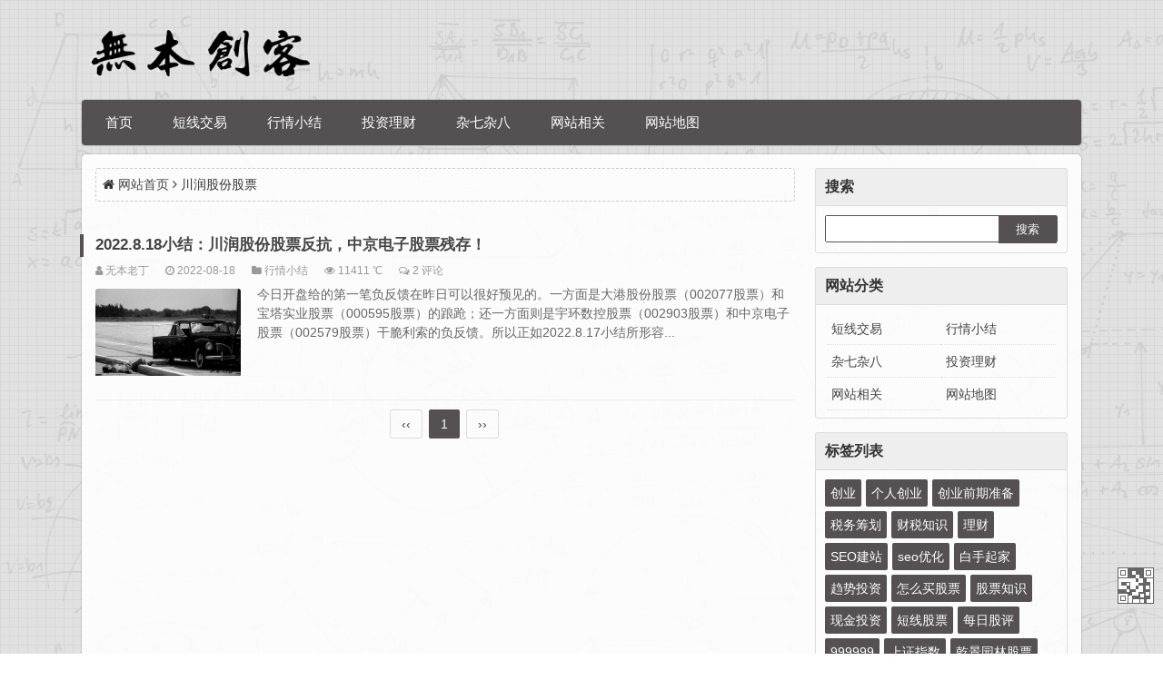

--- FILE ---
content_type: text/html; charset=utf-8
request_url: http://www.wubenck.com/chuanrungufengupiao/
body_size: 7842
content:


<!DOCTYPE html>
<html>
    <head>
        <meta name="viewport" content="width=device-width,initial-scale=1.0,minimum-scale=1.0,maximum-scale=1.0">
        <meta http-equiv="Content-Type" content="text/html; charset=utf-8">
        <meta http-equiv="X-UA-Compatible" content="IE=edge">
        <meta name="renderer" content="webkit">
        <meta http-equiv="Content-Language" content="zh-CN">
                
<title>川润股份股票-无本创客</title>
<meta name="Keywords" content="川润股份股票,002272股票,川润股份股吧,002272股吧"><meta name="description" content="无本创客本tag主要用来分享有关川润股份股票,002272股票,川润股份股吧,002272股吧的相关内容。">                <meta name="generator" content="Z-BlogPHP 1.7.4">
        <link href="http://www.wubenck.com/zb_users/theme/txtsj/include/favicon.ico" type="image/x-icon" rel="icon">
        <link rel="stylesheet" href="http://www.wubenck.com/zb_users/theme/txtsj/style/fonts/font-awesome.min.css">
        <link rel="stylesheet" href="http://www.wubenck.com/zb_users/theme/txtsj/style/txcstx.min.css?t=2025-09-21">
         <style type="text/css">body{background-image: url("http://www.wubenck.com/zb_users/theme/txtsj/include/bg-tx.png");}a:hover,.top-txt li>i{color: #555152;}.pagebar a:hover,.pagebar .now-page,#frmSumbit .button,#navbar,.rigth #divSearchPanel input[type="submit"],#divCalendar td a,.tag a,#nav,.title-l,#divTags dd ul li a,#nav ul li.hover ul li a:hover,.ss button,.pagebar a:hover,.pagebar .now-page,.info-tag a:hover{background-color: #555152;}.info-zi h2,.info-zi h3,.info-bt,.tx-comment h3,.tx-comments h3,.xg h2{border-left-color: #555152;}.rigth #divSearchPanel dd form,.ss form,.pagebar a:hover,.pagebar .now-page{border:1px solid #555152;} #nav>ul>li.hover a, #nav>ul>li a:hover, #nav>ul>li.on a,#nav li ul{background-color:#2E2633;}.moquu_wxin .moquu_wxinh{background:url(http://www.wubenck.com/zb_users/theme/txtsj/include/wx.gif) 0 -2px no-repeat;}.zh{max-width:1100px;}</style>        <script src="http://www.wubenck.com/zb_system/script/jquery-2.2.4.min.js"></script>
        <script src="http://www.wubenck.com/zb_system/script/zblogphp.js"></script>
        <script src="http://www.wubenck.com/zb_system/script/c_html_js_add.php"></script>
        <link rel="stylesheet" href="http://www.wubenck.com/zb_users/plugin/KandyIcons/css/kandyicons.css?v=1.4">
  <script>document.lastChild.className+=" kandyIcons";</script><link rel="stylesheet" type="text/css" href="http://www.wubenck.com/zb_users/plugin/tx_side/txcstx.css?2019-12-30">
<script type="text/javascript">var zbPath="http://www.wubenck.com/", noRmenu = "1", noSelect = "1", noF5 = "1", noF12 = "1", noIframe = "1", webGray = "0", closeSite = "0", closeTips = "网站正在维护，请稍后再访问……";</script>
<script type="text/javascript">document.writeln(unescape("%3Cscript src=\""+zbPath+"zb_users/plugin/Jsctrl/jsctrl.js\" type=\"text/javascript\"%3E%3C/script%3E"));</script>
<link href="http://www.wubenck.com/zb_users/plugin/yk_WeChatFans/style/yk_WeChatFans.css" rel="stylesheet"/>
    </head>

    <body>
        <div class="zh">
            <div class="head clearfix sjwu">
                <h1 class="logo"><a href="http://www.wubenck.com/" title="无本创客"><img src="http://www.wubenck.com/zb_users/theme/txtsj/include/logo.png" alt="无本创客"></a></h1>
                
                                <div class="logoad">
                    <div class="_s6vdrhpyb8c"></div>
<script type="text/javascript">
    (window.slotbydup = window.slotbydup || []).push({
        id: "u6460913",
        container: "_s6vdrhpyb8c",
        async: true
    });
</script>
<!-- 多条广告如下脚本只需引入一次 -->
<script type="text/javascript" src="//cpro.baidustatic.com/cpro/ui/cm.js" async="async" defer="defer" >
</script>                </div>
                            </div> 

            <div class="clearfix" id="nav">
                <a href="javascript:;" title="导航" id="pull"><i class="fa fa-close (alias) fa-bars"></i></a>
                <ul class="clearfix"><li><a href="http://www.wubenck.com/" title="首页-无本创客">首页</a></li>
<li><a href="http://www.wubenck.com/dxjy" title="短线交易-无本创客">短线交易</a></li>
<li><a href="http://www.wubenck.com/hqxj" title="行情小结-无本创客">行情小结</a></li>
<li><a href="http://www.wubenck.com/tzlc" title="投资理财-无本创客">投资理财</a></li>
<li><a href="http://www.wubenck.com/zqzb" title="杂七杂八-无本创客">杂七杂八</a></li>
<li><a href="http://www.wubenck.com/wzxg" title="网站相关-无本创客">网站相关</a></li>
<li><a href="http://www.wubenck.com/wzdt" title="网站地图-无本创客">网站地图</a></li>
</ul>
                <a class="search-on" href="javascript:;" title="搜索"><i class="fa fa-search"></i></a>
                <div class="ss" style="display:none;"><form name="search" method="post" action="http://www.wubenck.com/zb_system/cmd.php?act=search"><input name="q" size="11" id="edtSearch" type="text" placeholder="输入关键字"><button class="search-submit" id="btnPost" type="submit"><i class="fa fa-search"></i></button></form></div>
                <a href="http://www.wubenck.com/" title="无本创客" class="wap-logo"><img src="http://www.wubenck.com/zb_users/theme/txtsj/include/sj-logo.png" alt="无本创客"></a>
            </div><div class="bjb main">
    <div class="left fl">
                <div class="gonggao">
            <i class="fa fa-home"></i> <a href="http://www.wubenck.com/" title="回到首页">网站首页</a> <i class="fa fa-angle-right"></i> 川润股份股票        </div>

                <div class="sjwu info-ad mt15"><div class="_s6vdrhpyb8c"></div>
<script type="text/javascript">
    (window.slotbydup = window.slotbydup || []).push({
        id: "u6460913",
        container: "_s6vdrhpyb8c",
        async: true
    });
</script>
<!-- 多条广告如下脚本只需引入一次 -->
<script type="text/javascript" src="//cpro.baidustatic.com/cpro/ui/cm.js" async="async" defer="defer" >
</script></div>
        
        
        

        <ul class="list">
                                    
<li>
    <h2><a href="http://www.wubenck.com/post/456.html" title="2022.8.18小结：川润股份股票反抗，中京电子股票残存！" target="_blank">2022.8.18小结：川润股份股票反抗，中京电子股票残存！</a></h2>
    <span class="title-l"></span>
    <small>
        <span class="sjwu"><i class="fa fa-user"></i> 无本老丁</span>
        <span><i class="fa fa-clock-o"></i> 2022-08-18 </span>
        <span class="sjwu"><i class="fa fa-folder"></i> <a href="http://www.wubenck.com/hqxj" title="查看行情小结的更多文章" target="_blank">行情小结</a></span>
        <span><i class="fa fa-eye"></i> 11411 ℃</span>
                <span class="sjwu"><i class="fa fa-comments-o"></i> <a href="http://www.wubenck.com/post/456.html#comment" title="欢迎你对本文发表看法">2 评论</a></span>
            </small>
    <p>
        <a href="http://www.wubenck.com/post/456.html" title="2022.8.18小结：川润股份股票反抗，中京电子股票残存！" target="_blank" class="list-tu"><img src="http://www.wubenck.com/zb_users/upload/2022/08/20220810104940166009978059136.png" alt="2022.8.18小结：川润股份股票反抗，中京电子股票残存！"></a>        今日开盘给的第一笔负反馈在昨日可以很好预见的。一方面是大港股份股票（002077股票）和宝塔实业股票（000595股票）的踉跄；还一方面则是宇环数控股票（002903股票）和中京电子股票（002579股票）干脆利索的负反馈。所以正如2022.8.17小结所形容...    </p>
    <div class="clear"></div>
</li>                                </ul>
        <div class="pagebar">
  	<a title="‹‹" href="http://www.wubenck.com/chuanrungufengupiao/"><span class="page">‹‹</span></a>
    	<span class="page now-page">1</span>
    	<a title="››" href="http://www.wubenck.com/chuanrungufengupiao/"><span class="page">››</span></a>
  </div>

    </div>

    <div class="sjwu1 rigth fr">
                

<dl class="function" id="divSearchPanel">
<dt class="function_t">搜索</dt><dd class="function_c">

<div><form name="search" method="post" action="http://www.wubenck.com/zb_system/cmd.php?act=search"><input type="text" name="q" size="11" /> <input type="submit" value="搜索" /></form></div>


</dd>
</dl>
<dl class="function" id="divCatalog">
<dt class="function_t">网站分类</dt><dd class="function_c">


<ul><li><a title="短线交易" href="http://www.wubenck.com/dxjy">短线交易</a></li>
<li><a title="行情小结" href="http://www.wubenck.com/hqxj">行情小结</a></li>
<li><a title="杂七杂八" href="http://www.wubenck.com/zqzb">杂七杂八</a></li>
<li><a title="投资理财" href="http://www.wubenck.com/tzlc">投资理财</a></li>
<li><a title="网站相关" href="http://www.wubenck.com/wzxg">网站相关</a></li>
<li><a title="网站地图" href="http://www.wubenck.com/wzdt">网站地图</a></li>
</ul>

</dd>
</dl>
<dl class="function" id="divTags">
<dt class="function_t">标签列表</dt><dd class="function_c">


<ul><li><a title="创业" href="http://www.wubenck.com/chuangye/">创业<span class="tag-count"> (56)</span></a></li>
<li><a title="个人创业" href="http://www.wubenck.com/gerenchuangye/">个人创业<span class="tag-count"> (31)</span></a></li>
<li><a title="创业前期准备" href="http://www.wubenck.com/chuangyeqianqizhunbei/">创业前期准备<span class="tag-count"> (40)</span></a></li>
<li><a title="税务筹划" href="http://www.wubenck.com/shuiwuchouhua/">税务筹划<span class="tag-count"> (21)</span></a></li>
<li><a title="财税知识" href="http://www.wubenck.com/caishuizhishi/">财税知识<span class="tag-count"> (27)</span></a></li>
<li><a title="理财" href="http://www.wubenck.com/licai/">理财<span class="tag-count"> (32)</span></a></li>
<li><a title="SEO建站" href="http://www.wubenck.com/seojianzhan/">SEO建站<span class="tag-count"> (25)</span></a></li>
<li><a title="seo优化" href="http://www.wubenck.com/seoyouhua/">seo优化<span class="tag-count"> (22)</span></a></li>
<li><a title="白手起家" href="http://www.wubenck.com/baishouqijia/">白手起家<span class="tag-count"> (23)</span></a></li>
<li><a title="趋势投资" href="http://www.wubenck.com/qushitouzi/">趋势投资<span class="tag-count"> (17)</span></a></li>
<li><a title="怎么买股票" href="http://www.wubenck.com/zenmemaigupiao/">怎么买股票<span class="tag-count"> (26)</span></a></li>
<li><a title="股票知识" href="http://www.wubenck.com/gupiaozhishi/">股票知识<span class="tag-count"> (28)</span></a></li>
<li><a title="现金投资" href="http://www.wubenck.com/xianjintouzi/">现金投资<span class="tag-count"> (24)</span></a></li>
<li><a title="短线股票" href="http://www.wubenck.com/duanxiangupiao/">短线股票<span class="tag-count"> (26)</span></a></li>
<li><a title="每日股评" href="http://www.wubenck.com/meiriguping/">每日股评<span class="tag-count"> (130)</span></a></li>
<li><a title="999999" href="http://www.wubenck.com/999999/">999999<span class="tag-count"> (48)</span></a></li>
<li><a title="上证指数" href="http://www.wubenck.com/shangzhengzhishu/">上证指数<span class="tag-count"> (48)</span></a></li>
<li><a title="乾景园林股票" href="http://www.wubenck.com/qianjingyuanlingupiao/">乾景园林股票<span class="tag-count"> (20)</span></a></li>
<li><a title="603778股票" href="http://www.wubenck.com/603778gupiao/">603778股票<span class="tag-count"> (18)</span></a></li>
<li><a title="龙头股" href="http://www.wubenck.com/longtougu/">龙头股<span class="tag-count"> (40)</span></a></li>
<li><a title="交易体系" href="http://www.wubenck.com/jiaoyitixi/">交易体系<span class="tag-count"> (18)</span></a></li>
<li><a title="打板" href="http://www.wubenck.com/daban/">打板<span class="tag-count"> (32)</span></a></li>
<li><a title="鸿博股份股票" href="http://www.wubenck.com/hongbogufengupiao/">鸿博股份股票<span class="tag-count"> (17)</span></a></li>
<li><a title="排板" href="http://www.wubenck.com/paiban/">排板<span class="tag-count"> (17)</span></a></li>
<li><a title="硬性环境" href="http://www.wubenck.com/yingxinghuanjing/">硬性环境<span class="tag-count"> (20)</span></a></li>
</ul>

</dd>
</dl>
<dl class="function" id="divtxnewlist">
<dt class="function_t">最新文章</dt><dd class="function_c">


<ul><li class="tx-imglist"><a href="http://www.wubenck.com/post/590.html" title="知网认领自己的论文？知网认领论文有钱吗？"><span class="tx-imglist-box" style="height:50px;"><img src="https://wubenck.oss-cn-beijing.aliyuncs.com/wubenckpic/ScreenShot_2025-10-01_151212_814.png" alt="知网认领自己的论文？知网认领论文有钱吗？"></span><p>知网认领自己的论文？知网认领论文有钱吗？</p></a></li><li class="tx-imglist"><a href="http://www.wubenck.com/post/589.html" title="老丁小酒馆之五：见山见线终见点！"><span class="tx-imglist-box" style="height:50px;"><img src="https://wubenck.oss-cn-beijing.aliyuncs.com/wubenckpic/237778ce22fdfb8a80009bcdfaa20214.jpg" alt="老丁小酒馆之五：见山见线终见点！"></span><p>老丁小酒馆之五：见山见线终见点！</p></a></li><li class="tx-imglist"><a href="http://www.wubenck.com/post/588.html" title="老丁小酒馆之四：卖点的迷阵与人性四鬼"><span class="tx-imglist-box" style="height:50px;"><img src="https://wubenck.oss-cn-beijing.aliyuncs.com/wubenckpic/Barbara%20and%20Michael%20Leisgen%2C%20Mimesis%2C.jpg" alt="老丁小酒馆之四：卖点的迷阵与人性四鬼"></span><p>老丁小酒馆之四：卖点的迷阵与人性四鬼</p></a></li><li class="tx-imglist"><a href="http://www.wubenck.com/post/587.html" title="三通论：交易模式的“人体蜈蚣”闭环"><span class="tx-imglist-box" style="height:50px;"><img src="https://wubenck.oss-cn-beijing.aliyuncs.com/wubenckpic/ScreenShot_2025-10-01_232248_940.png" alt="三通论：交易模式的“人体蜈蚣”闭环"></span><p>三通论：交易模式的“人体蜈蚣”闭环</p></a></li><li class="tx-imglist"><a href="http://www.wubenck.com/post/586.html" title="股票排板的尺子：主动与被动之间的毫厘之差"><span class="tx-imglist-box" style="height:50px;"><img src="https://wubenck.oss-cn-beijing.aliyuncs.com/wubenckpic/wechat_2025-09-27_000901_195.png" alt="股票排板的尺子：主动与被动之间的毫厘之差"></span><p>股票排板的尺子：主动与被动之间的毫厘之差</p></a></li><li class="tx-imglist"><a href="http://www.wubenck.com/post/585.html" title="如何在Google Search Console谷歌站长工具提交网站地图？"><span class="tx-imglist-box" style="height:50px;"><img src="https://wubenck.oss-cn-beijing.aliyuncs.com/wubenckpic/wechat_2025-09-26_132202_755.png" alt="如何在Google Search Console谷歌站长工具提交网站地图？"></span><p>如何在Google Search Console谷歌站长工具提交网站地图？</p></a></li><li class="tx-imglist"><a href="http://www.wubenck.com/post/584.html" title="无本老丁再诈尸：锁、钥匙与星辰"><span class="tx-imglist-box" style="height:50px;"><img src="http://www.wubenck.com/zb_users/upload/2025/09/20250918205340175820002011502.png" alt="无本老丁再诈尸：锁、钥匙与星辰"></span><p>无本老丁再诈尸：锁、钥匙与星辰</p></a></li><li class="tx-imglist"><a href="http://www.wubenck.com/post/583.html" title="2023.11.22小结：天威视讯股票纠错，退潮点选旧去新！"><span class="tx-imglist-box" style="height:50px;"><img src="https://wubenck.oss-cn-beijing.aliyuncs.com/wubenckpic/%E5%BE%AE%E4%BF%A1%E6%88%AA%E5%9B%BE_20231122103130.png" alt="2023.11.22小结：天威视讯股票纠错，退潮点选旧去新！"></span><p>2023.11.22小结：天威视讯股票纠错，退潮点选旧去新！</p></a></li><li class="tx-imglist"><a href="http://www.wubenck.com/post/582.html" title="2023.11.8小结：000628股票再怼，天音控股股票打野！"><span class="tx-imglist-box" style="height:50px;"><img src="http://www.wubenck.com/zb_users/upload/2022/08/20220810104940166009978059136.png" alt="2023.11.8小结：000628股票再怼，天音控股股票打野！"></span><p>2023.11.8小结：000628股票再怼，天音控股股票打野！</p></a></li><li class="tx-imglist"><a href="http://www.wubenck.com/post/581.html" title="2023.11.7小结：高新发展股票狠怼，朝阳科技股票反包！"><span class="tx-imglist-box" style="height:50px;"><img src="http://www.wubenck.com/zb_users/upload/2022/08/20220810104940166009978059136.png" alt="2023.11.7小结：高新发展股票狠怼，朝阳科技股票反包！"></span><p>2023.11.7小结：高新发展股票狠怼，朝阳科技股票反包！</p></a></li></ul>

</dd>
</dl>
<dl class="function" id="divCalendar">
<dt style="display:none;"></dt><dd class="function_c">

<div><table id="tbCalendar">
    <caption><a title="上个月" href="http://www.wubenck.com/date-2025-9.html">«</a>&nbsp;&nbsp;&nbsp;<a href="http://www.wubenck.com/date-2025-10.html">
    2025年10月    </a>&nbsp;&nbsp;&nbsp;<a title="下个月" href="http://www.wubenck.com/date-2025-11.html">»</a></caption>
    <thead><tr> <th title="星期一" scope="col"><small>一</small></th> <th title="星期二" scope="col"><small>二</small></th> <th title="星期三" scope="col"><small>三</small></th> <th title="星期四" scope="col"><small>四</small></th> <th title="星期五" scope="col"><small>五</small></th> <th title="星期六" scope="col"><small>六</small></th> <th title="星期日" scope="col"><small>日</small></th></tr></thead>
    <tbody>
        <tr><td></td><td></td><td><a href="http://www.wubenck.com/date-2025-10-1.html" title="2025-10-1 (1)" target="_blank">1</a></td><td>2</td><td><a href="http://www.wubenck.com/date-2025-10-3.html" title="2025-10-3 (1)" target="_blank">3</a></td><td>4</td><td>5</td></tr>
    <tr><td>6</td><td>7</td><td>8</td><td>9</td><td><a href="http://www.wubenck.com/date-2025-10-10.html" title="2025-10-10 (1)" target="_blank">10</a></td><td><a href="http://www.wubenck.com/date-2025-10-11.html" title="2025-10-11 (1)" target="_blank">11</a></td><td>12</td></tr>
    <tr><td>13</td><td>14</td><td>15</td><td>16</td><td>17</td><td>18</td><td>19</td></tr>
    <tr><td>20</td><td>21</td><td>22</td><td>23</td><td>24</td><td>25</td><td>26</td></tr>
    <tr><td>27</td><td>28</td><td>29</td><td>30</td><td>31</td><td></td><td></td></tr>
    	</tbody>
</table></div>


</dd>
</dl>
<dl class="function" id="duanxianjiaoyi">
<dt class="function_t">短线交易</dt><dd class="function_c">


<ul><li class="kico-yeah"><a href="http://www.wubenck.com/post/589.html" title="老丁小酒馆之五：见山见线终见点！">老丁小酒馆之五：见山见线终见点！</a></li><li class="kico-yeah"><a href="http://www.wubenck.com/post/588.html" title="老丁小酒馆之四：卖点的迷阵与人性四鬼">老丁小酒馆之四：卖点的迷阵与人性四鬼</a></li><li class="kico-yeah"><a href="http://www.wubenck.com/post/587.html" title="三通论：交易模式的“人体蜈蚣”闭环">三通论：交易模式的“人体蜈蚣”闭环</a></li><li class="kico-yeah"><a href="http://www.wubenck.com/post/586.html" title="股票排板的尺子：主动与被动之间的毫厘之差">股票排板的尺子：主动与被动之间的毫厘之差</a></li><li class="kico-yeah"><a href="http://www.wubenck.com/post/584.html" title="无本老丁再诈尸：锁、钥匙与星辰">无本老丁再诈尸：锁、钥匙与星辰</a></li><li class="kico-yeah"><a href="http://www.wubenck.com/post/549.html" title="老丁小酒馆之三：三浪体系框架及无本老丁的生存之道！">老丁小酒馆之三：三浪体系框架及无本老丁的生存之道！</a></li><li class="kico-yeah"><a href="http://www.wubenck.com/post/548.html" title="老丁小酒馆之二：弱者思维及自撸自捶杂谈！">老丁小酒馆之二：弱者思维及自撸自捶杂谈！</a></li><li class="kico-yeah"><a href="http://www.wubenck.com/post/547.html" title="老丁小酒馆之一：坐谈超短线股票卖点及股票世界观！">老丁小酒馆之一：坐谈超短线股票卖点及股票世界观！</a></li><li class="kico-yeah"><a href="http://www.wubenck.com/post/524.html" title="盘中扯谈：鸿博股份看下午，双阴盖杀聊自救！">盘中扯谈：鸿博股份看下午，双阴盖杀聊自救！</a></li><li class="kico-yeah"><a href="http://www.wubenck.com/post/521.html" title="“股票生命线”补充 &amp; 全面注册制粗略扯谈！">“股票生命线”补充 &amp; 全面注册制粗略扯谈！</a></li></ul>

</dd>
</dl>
<dl class="function" id="divrandtag">
<dt class="function_t">随机tag</dt><dd class="function_c">

<div><a href="http://www.wubenck.com/xiamenwuyegupiao/" title="厦门钨业股票">厦门钨业股票</a><a href="http://www.wubenck.com/shangyebaoxian/" title="商业保险">商业保险</a><a href="http://www.wubenck.com/002554gupiao/" title="002554股票">002554股票</a><a href="http://www.wubenck.com/fenqizhuanyizhi/" title="分歧转一致">分歧转一致</a><a href="http://www.wubenck.com/chaoguboke/" title="炒股博客">炒股博客</a><a href="http://www.wubenck.com/gupiaozhuangjia/" title="股票庄家">股票庄家</a><a href="http://www.wubenck.com/600793gupiao/" title="600793股票">600793股票</a><a href="http://www.wubenck.com/000936gupiao/" title="000936股票">000936股票</a><a href="http://www.wubenck.com/002855gupiao/" title="002855股票">002855股票</a><a href="http://www.wubenck.com/002528gupiao/" title="002528股票">002528股票</a><a href="http://www.wubenck.com/tongbaonengyuangupiao/" title="​通宝能源股票">​通宝能源股票</a><a href="http://www.wubenck.com/dingqilicai/" title="定期理财">定期理财</a><a href="http://www.wubenck.com/002689gupiao/" title="002689股票">002689股票</a><a href="http://www.wubenck.com/399102/" title="399102">399102</a><a href="http://www.wubenck.com/000948gupiao/" title="000948股票">000948股票</a><a href="http://www.wubenck.com/tianweishixungupiao/" title="天威视讯股票">天威视讯股票</a><a href="http://www.wubenck.com/baoxinkejigupiao/" title="宝馨科技股票">宝馨科技股票</a><a href="http://www.wubenck.com/002235gupaio/" title="002235股票">002235股票</a><a href="http://www.wubenck.com/zhengheshengtaigupiao/" title="正和生态股票">正和生态股票</a><a href="http://www.wubenck.com/renrenlegupiao/" title="人人乐股票">人人乐股票</a></div>


</dd>
</dl>
<dl class="function" id="suibiankankan">
<dt class="function_t">随便看看</dt><dd class="function_c">


<ul><li class="kico-geng"><a href="http://www.wubenck.com/post/554.html" title="2023.8.4小结：云南城投股票炸方向，生意宝股票看试错！">2023.8.4小结：云南城投股票炸方向，生意宝股票看试错！</a></li><li class="kico-geng"><a href="http://www.wubenck.com/post/10.html" title="如何写商业计划书？为何轮次越往后的BP字体越小呢？">如何写商业计划书？为何轮次越往后的BP字体越小呢？</a></li><li class="kico-geng"><a href="http://www.wubenck.com/post/461.html" title="2022.8.25小结：神雾节能股票干啥，德龙汇能股票硬顶！">2022.8.25小结：神雾节能股票干啥，德龙汇能股票硬顶！</a></li><li class="kico-geng"><a href="http://www.wubenck.com/post/56.html" title="工信部网站进不去？因为工信部网站更换了新域名！">工信部网站进不去？因为工信部网站更换了新域名！</a></li><li class="kico-geng"><a href="http://www.wubenck.com/post/6.html" title="阿里云提示“此域名存在进行中的订单,请登录对应账号进行操作……”该怎么办？">阿里云提示“此域名存在进行中的订单,请登录对应账号进行操作……...</a></li><li class="kico-geng"><a href="http://www.wubenck.com/post/339.html" title="如何用peg指标选股：哪个软件里有peg指标？">如何用peg指标选股：哪个软件里有peg指标？</a></li><li class="kico-geng"><a href="http://www.wubenck.com/post/106.html" title="什么时候借钱合适？什么时候不能借钱？">什么时候借钱合适？什么时候不能借钱？</a></li><li class="kico-geng"><a href="http://www.wubenck.com/post/253.html" title="现金投资、债权投资、股权投资、商品投资如何做配比？">现金投资、债权投资、股权投资、商品投资如何做配比？</a></li><li class="kico-geng"><a href="http://www.wubenck.com/post/368.html" title="2020.11.25小结：强势股必须板上换，小康股份股票稳一天！">2020.11.25小结：强势股必须板上换，小康股份股票稳一天！</a></li><li class="kico-geng"><a href="http://www.wubenck.com/post/83.html" title="企业所得税中的可扣除支出和不可扣除支出，你都了解吗？">企业所得税中的可扣除支出和不可扣除支出，你都了解吗？</a></li></ul>

</dd>
</dl>
<dl class="function" id="divComments">
<dt class="function_t">最新留言</dt><dd class="function_c">


<ul><li><a href="http://www.wubenck.com/post/589.html#cmt2410" title="访客 @ 2025-10-11 00:00:52">从下午到晚上，反复读了四遍。只有两个字：震撼。感谢提点。</a></li>
<li><a href="http://www.wubenck.com/post/587.html#cmt2409" title="访客 @ 2025-10-07 17:14:14">感谢</a></li>
<li><a href="http://www.wubenck.com/post/364.html#cmt2408" title="无本老丁 @ 2025-10-07 13:46:36">这篇是早期写的，现在看确实有点幼稚。虽然想过删掉，但还是决定保留下来。我的公众号内容主要提供一些方向性的思路，具体怎么走还得看个人。至于各种学习方法，关键还是靠自己的认知做判断。</a></li>
<li><a href="http://www.wubenck.com/post/364.html#cmt2407" title="访客 @ 2025-10-06 06:52:47">看了，想了，晕了。刚开始学量学，你的一文，搞得我六神无主了，去加了你的公众号，真心想从中得到一些启发和感悟。最后，感谢的你分享，感谢你直言不讳，祝你钱多多，命长长！</a></li>
<li><a href="http://www.wubenck.com/post/588.html#cmt2406" title="访客 @ 2025-10-03 18:02:43">牛比 文笔佩服</a></li>
<li><a href="http://www.wubenck.com/post/584.html#cmt2405" title="无本老丁 @ 2025-10-02 00:10:19">当标尺已然弯曲，我们便量不出人的高度</a></li>
<li><a href="http://www.wubenck.com/post/587.html#cmt2404" title="访客 @ 2025-10-02 00:09:03">哇老丁这几日高产了</a></li>
<li><a href="http://www.wubenck.com/post/586.html#cmt2403" title="访客 @ 2025-09-28 01:14:30">感谢老丁为我开了一扇窗</a></li>
<li><a href="http://www.wubenck.com/post/584.html#cmt2402" title="不知名的小李 @ 2025-09-23 12:18:40">老丁，你所说的很多东西我特别感同身受，但又不知该怎么说，也说不出口。确实是一种割裂感，还有一种说不出的失望与急切不知该如何表达。非常复杂，谢谢你的这篇文说了我曾想说的话。</a></li>
<li><a href="http://www.wubenck.com/post/584.html#cmt2401" title="访客 @ 2025-09-19 14:29:18">！哇老丁回来了</a></li>
</ul>

</dd>
</dl>                <div class="side-box sjwu1">  
            
 
        </div>
    </div>
    <div class="clear"></div>
    
    
    </div>


<div class="footer bjb">
       
        Copyright © 2025 无本创客 版权所有 <p>    <span style="font-family:&#39;微软雅黑&#39;,&#39;sans-serif&#39;">无本创客提供<a href="http://www.wubenck.com" target="_blank">股票投资心得</a>和<a href="http://www.wubenck.com" target="_blank">股票投资策略</a>，<a href="http://www.wubenck.com" target="_blank">短线炒股技巧</a>、<a href="http://www.wubenck.com" target="_blank">短线交易秘诀</a>分享；及无本老丁<a href="http://www.wubenck.com" target="_blank">个人投资理财</a>知识和<a href="http://www.wubenck.com/hqxj" target="_blank">股票行情小结</a>的<a href="http://www.wubenck.com" target="_blank">炒股博客</a>。</span></p><li><a href="http://beian.miit.gov.cn" rel="nofollow">京ICP备19020459号-1</a></li><li><a href="http://www.wubenck.com/sitemap.xml">SiteMap</a></li><div style="width:300px;margin:0 auto; padding:20px 0;"><a target="_blank" href="http://www.beian.gov.cn/portal/registerSystemInfo?recordcode=11010802028771" rel="nofollow" style="display:inline-block;text-decoration:none;height:20px;line-height:20px;"><img src="http://www.wubenck.com/zb_users/upload/2019/05/20190527032800155889888075795.png" style="float:left;"/><p style="float:left;height:20px;line-height:20px;margin: 0px 0px 0px 5px; color:#939393;">京公网安备 11010802028771号</p></a></div></div>
</div>

<div id="moquu_wxin" class="moquu_wxin sjwu">
    <a href="javascript:;">无本创客<span class="moquu_wxinh"></span></a>
</div>
<a id="moquu_top" href="javascript:;"></a>

<script src="http://www.wubenck.com/zb_users/theme/txtsj/script/txtsj.min.js?t=2025-09-21"></script>
<script language="javascript" src="http://www.wubenck.com/zb_users/plugin/tx_side/js/txcstx.js"></script>
</body>
</html><!--369.52 ms , 25 queries , 4853kb memory , 0 error-->